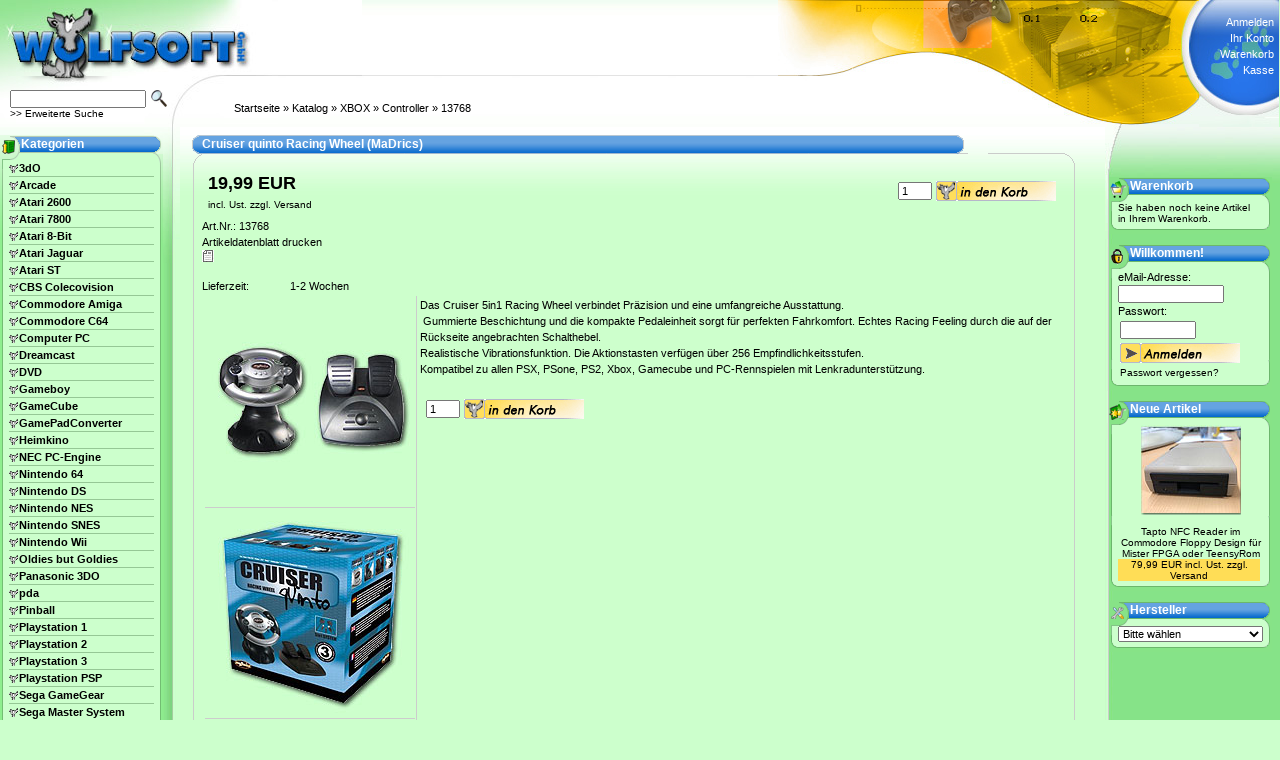

--- FILE ---
content_type: text/html
request_url: https://www.wolfsoft.de/shop/product_info.php/cPath/49_58/products_id/13768
body_size: 7734
content:
  <!DOCTYPE html PUBLIC "-//W3C//DTD XHTML 1.0 transitional//EN" "http://www.w3.org/TR/xhtml1/DTD/xhtml1-transitional.dtd">
<html dir="ltr" lang="de">
<head>
<meta http-equiv="Content-Type" content="text/html; charset=iso-8859-15" /> 
<meta http-equiv="Content-Style-Type" content="text/css" />

<!--
	This OnlineStore is brought to you by XT-Commerce, Community made shopping
	XTC is a free open source e-Commerce System
	created by Mario Zanier & Guido Winger and licensed under GNU/GPL.
	Information and contribution at http://www.xt-commerce.com
-->
<meta name="generator" content="(c) by xt:Commerce v3.0.3 , http://www.xt-commerce.com" />
<meta name="robots" content="index,follow" />
<meta name="language" content="" />
<meta name="author" content="Klaus Wolf" />
<meta name="publisher" content="Klaus Wolf" />
<meta name="company" content="WOLFSOFT GmbH" />
<meta name="page-topic" content="shopping" />
<meta name="reply-to" content="info@wolfsoft.de" />
<meta name="distribution" content="global" />
<meta name="revisit-after" content="14" />
<meta name="description" content="" />
<meta name="keywords" content="" />
<title>wolfsoft.de shop -  Cruiser quinto Racing Wheel (MaDrics) 13768</title>
<base href="https://www.wolfsoft.de/shop/" />
<link rel="stylesheet" type="text/css" href="templates/xmas2008/stylesheet.css" />
<!-- LIGHTBOX -->

<script type="text/javascript" src="templates/xmas2008/lightbox/js/prototype.js"></script>
<script type="text/javascript" src="templates/xmas2008/lightbox/js/scriptaculous.js?load=effects,builder"></script>
<script type="text/javascript" src="templates/xmas2008/lightbox/js/lightbox.js"></script>
<link rel="stylesheet" href="templates/xmas2008/lightbox/css/lightbox.css" type="text/css" media="screen" />

<!-- LIGHTBOX -->
<script type="text/javascript"><!--
var selected;
var submitter = null;

function submitFunction() {
    submitter = 1;
}
function popupWindow(url) {
  window.open(url,'popupWindow','toolbar=no,location=no,directories=no,status=no,menubar=no,scrollbars=yes,resizable=yes,copyhistory=no,width=100,height=100,screenX=150,screenY=150,top=150,left=150')
}  

function selectRowEffect(object, buttonSelect) {
  if (!selected) {
    if (document.getElementById) {
      selected = document.getElementById('defaultSelected');
    } else {
      selected = document.all['defaultSelected'];
    }
  }

  if (selected) selected.className = 'moduleRow';
  object.className = 'moduleRowSelected';
  selected = object;

// one button is not an array
  if (document.checkout_payment.payment[0]) {
    document.checkout_payment.payment[buttonSelect].checked=true;
  } else {
    document.checkout_payment.payment.checked=true;
  }
}

function rowOverEffect(object) {
  if (object.className == 'moduleRow') object.className = 'moduleRowOver';
}

function rowOutEffect(object) {
  if (object.className == 'moduleRowOver') object.className = 'moduleRow';
}
function checkBox(object) {
  document.account_newsletter.elements[object].checked = !document.account_newsletter.elements[object].checked;
}
function popupImageWindow(url) {
  window.open(url,'popupImageWindow','toolbar=no,location=no,directories=no,status=no,menubar=no,scrollbars=no,resizable=yes,copyhistory=no,width=100,height=100,screenX=150,screenY=150,top=150,left=150')
}
//--></script>
<script type="text/javascript"><!--

function getLayerRef (id, document) {
  if (!document)
    document = window.document;
  if (document.layers) {
    for (var l = 0; l < document.layers.length; l++)
      if (document.layers[l].id == id)
        return document.layers[l];
    for (var l = 0; l < document.layers.length; l++) {
      var result = getLayerRef(id, document.layers[l].document);
      if (result)
        return result;
    }
    return null;
  }
  else if (document.all) {
    return document.all[id];
  }
  else if (document.getElementById) {
    return document.getElementById(id);
  }
}

function setVisibility( /* Layer */ objLayer, 
                        /* boolean */ visible ) {

  if(document.layers){
    objLayer.visibility  = 
        (visible == true) ? 'show' : 'hide';
  } else {
    objLayer.style.visibility = 
        (visible == true) ? 'visible' : 'hidden';
    objLayer.style.zIndex =
	(visible == true) ? 1 : 0;
  }

}

//--></script>
</head>
<body>
<div id="navtrail"><a href="https://www.wolfsoft.de" class="headerNavigation">Startseite</a> &raquo; <a href="https://www.wolfsoft.de/shop/index.php" class="headerNavigation">Katalog</a> &raquo; <a href="https://www.wolfsoft.de/shop/index.php/cPath/49/category/xbox.html" class="headerNavigation">XBOX</a> &raquo; <a href="https://www.wolfsoft.de/shop/index.php/cPath/49_58/category/controller.html" class="headerNavigation">Controller</a> &raquo; <a href="https://www.wolfsoft.de/shop/product_info.php/cPath/49_58/products_id/13768" class="headerNavigation">13768</a></div>
<div id="suche">
<form id="quick_find" action="https://www.wolfsoft.de/shop/advanced_search_result.php" method="get">

<table width="100%" border="0" cellpadding="0" cellspacing="0">


  <tr>
    <td class="infoBox" align="left"><table width="95%"  border="0" cellpadding="0" cellspacing="0">
        <tr>
          <td class="boxText">
            <table width="100%"  border="0" cellpadding="0" cellspacing="0">
              <tr>
                <td width="1%"><div><input type="text" name="keywords" size="20" maxlength="30" /></div> </td><td>&nbsp;</td>
                <td valign="middle"><input type="image" src="templates/xmas2008/buttons/german/button_quick_find.gif" alt="Suchen!" title=" Suchen! " /></td>
              </tr>
            </table>
         
            <a href="https://www.wolfsoft.de/shop/advanced_search.php">>> Erweiterte Suche</a> </td>
        </tr>
    </table></td>
  </tr>
</table>
</form></div>
<table width="100%"  border="0" cellspacing="0" cellpadding="0">
  <tr>
    <td><table width="100%"  border="0" cellspacing="0" cellpadding="0">
      <tr>
       
<table class="header"  border="0" cellpadding="0" cellspacing="0">
	<tr>
		<td>
			<a href="index.php">
			<img src="templates/xmas2008/img/header_01.jpg" width="278" height="76" alt="" onMouseOver="src='templates/xmas2008/img/header_011.jpg'" onMouseOut="src='templates/xmas2008/img/header_01.jpg'" /></a></td>
		<td style="background-image:url(templates/xmas2008/img/topbg.gif);">
			<img src="templates/xmas2008/img/header_02.jpg" width="84" height="76" alt="" /></td>
		<td>
			<img src="templates/xmas2008/img/49/header_03.jpg" width="254" height="76" alt="" /></td>
		<td>
			<img src="templates/xmas2008/img/49/header_04.jpg" width="167" height="76" alt="" /></td>
		<td class="header3" rowspan="2">
					<a href="login.php">Anmelden</a><br />
		<a href="https://www.wolfsoft.de/shop/account.php">Ihr Konto</a><br />
		<a href="https://www.wolfsoft.de/shop/shopping_cart.php">Warenkorb</a><br /><a href="https://www.wolfsoft.de/shop/checkout_shipping.php">Kasse</a>
		</td>
		<td>
			<img src="templates/xmas2008/img/Abstandhalter.gif" width="1" height="76" alt=""></td>
	</tr>
	<tr>
		<td rowspan="2">
			<img src="templates/xmas2008/img/header_06.jpg" width="278" height="51" alt="" /></td>
		<td rowspan="2" class="header2">&nbsp;
			</td>
		<td rowspan="2">
			<img src="templates/xmas2008/img/49/header_09.jpg" width="254" height="51" alt="" /></td>
		<td rowspan="2">
			<img src="templates/xmas2008/img/49/header_10.jpg" width="167" height="51" alt="" /></td>
		<td>
			<img src="templates/xmas2008/img/Abstandhalter.gif" width="1" height="16" alt="" /></td>
	</tr>
	<tr>
		<td>
			<img src="templates/xmas2008/img/header_11.jpg" width="80" height="35" alt="" /></td>
		<td>
			<img src="templates/xmas2008/img/Abstandhalter.gif" width="1" height="35" alt="" /></td>
	</tr>
</table>      </tr>

      <tr>
        <td><table width="100%" class="bg" border="0" cellpadding="0" cellspacing="0">
          <tr>
            <td class="navLeft" valign="top"><table width="180"  border="0" cellpadding="0" cellspacing="0">
              <tr>
                <td><img src="templates/xmas2008/img/Abstandhalter.gif" width="180" height="8" alt="" />
<table  border="0" cellpadding="0" cellspacing="0">
	<tr>
			<td>
			<img src="templates/xmas2008/img/navi_01.gif" width="9" height="19" alt=""></td>
			<td class="navi">
			&nbsp;&nbsp;&nbsp;&nbsp;Kategorien </td>
		<td>
			<img src="templates/xmas2008/img/navi_03.gif" width="9" height="19" alt=""></td>
	</tr>
	<tr>
		<td>
			<img src="templates/xmas2008/img/navi_04.gif" width="9" height="6" alt=""></td>
		<td>
			<img src="templates/xmas2008/img/navi_05.gif" width="145" height="6" alt=""></td>
		<td>
			<img src="templates/xmas2008/img/navi_06.gif" width="9" height="6" alt=""></td>
	</tr>
	<tr>
		<td class="navi3">
			</td>
		<td class="box2">
	<table width="100%"cellpadding="0" cellspacing="0"><tr><td width="10" class="moduleRow"><img src="templates/xmas2008/img/icon_arrow.gif" alt="" /></td><td  class="moduleRow" onmouseover="rowOverEffect(this)" onmouseout="rowOutEffect(this)"><b><a href="https://www.wolfsoft.de/shop/index.php/cPath/355">3dO</a></b><br /></td></tr></table><table width="100%" cellpadding="0" cellspacing="0"><tr><td class="moduleRow" width="10" ><img src="templates/xmas2008/img/icon_arrow.gif" alt="" /></td><td  class="moduleRow" onmouseover="rowOverEffect(this)" onmouseout="rowOutEffect(this)"><b><a href="https://www.wolfsoft.de/shop/index.php/cPath/309">Arcade</a></b><br /></td></tr></table><table width="100%" cellpadding="0" cellspacing="0"><tr><td class="moduleRow" width="10" ><img src="templates/xmas2008/img/icon_arrow.gif" alt="" /></td><td  class="moduleRow" onmouseover="rowOverEffect(this)" onmouseout="rowOutEffect(this)"><b><a href="https://www.wolfsoft.de/shop/index.php/cPath/336">Atari 2600</a></b><br /></td></tr></table><table width="100%" cellpadding="0" cellspacing="0"><tr><td class="moduleRow" width="10" ><img src="templates/xmas2008/img/icon_arrow.gif" alt="" /></td><td  class="moduleRow" onmouseover="rowOverEffect(this)" onmouseout="rowOutEffect(this)"><b><a href="https://www.wolfsoft.de/shop/index.php/cPath/348">Atari 7800</a></b><br /></td></tr></table><table width="100%" cellpadding="0" cellspacing="0"><tr><td class="moduleRow" width="10" ><img src="templates/xmas2008/img/icon_arrow.gif" alt="" /></td><td  class="moduleRow" onmouseover="rowOverEffect(this)" onmouseout="rowOutEffect(this)"><b><a href="https://www.wolfsoft.de/shop/index.php/cPath/339">Atari 8-Bit</a></b><br /></td></tr></table><table width="100%" cellpadding="0" cellspacing="0"><tr><td class="moduleRow" width="10" ><img src="templates/xmas2008/img/icon_arrow.gif" alt="" /></td><td  class="moduleRow" onmouseover="rowOverEffect(this)" onmouseout="rowOutEffect(this)"><b><a href="https://www.wolfsoft.de/shop/index.php/cPath/338">Atari Jaguar</a></b><br /></td></tr></table><table width="100%" cellpadding="0" cellspacing="0"><tr><td class="moduleRow" width="10" ><img src="templates/xmas2008/img/icon_arrow.gif" alt="" /></td><td  class="moduleRow" onmouseover="rowOverEffect(this)" onmouseout="rowOutEffect(this)"><b><a href="https://www.wolfsoft.de/shop/index.php/cPath/320">Atari ST</a></b><br /></td></tr></table><table width="100%" cellpadding="0" cellspacing="0"><tr><td class="moduleRow" width="10" ><img src="templates/xmas2008/img/icon_arrow.gif" alt="" /></td><td  class="moduleRow" onmouseover="rowOverEffect(this)" onmouseout="rowOutEffect(this)"><b><a href="https://www.wolfsoft.de/shop/index.php/cPath/350">CBS Colecovision</a></b><br /></td></tr></table><table width="100%" cellpadding="0" cellspacing="0"><tr><td class="moduleRow" width="10" ><img src="templates/xmas2008/img/icon_arrow.gif" alt="" /></td><td  class="moduleRow" onmouseover="rowOverEffect(this)" onmouseout="rowOutEffect(this)"><b><a href="https://www.wolfsoft.de/shop/index.php/cPath/335">Commodore Amiga</a></b><br /></td></tr></table><table width="100%" cellpadding="0" cellspacing="0"><tr><td class="moduleRow" width="10" ><img src="templates/xmas2008/img/icon_arrow.gif" alt="" /></td><td  class="moduleRow" onmouseover="rowOverEffect(this)" onmouseout="rowOutEffect(this)"><b><a href="https://www.wolfsoft.de/shop/index.php/cPath/347">Commodore C64</a></b><br /></td></tr></table><table width="100%" cellpadding="0" cellspacing="0"><tr><td class="moduleRow" width="10" ><img src="templates/xmas2008/img/icon_arrow.gif" alt="" /></td><td  class="moduleRow" onmouseover="rowOverEffect(this)" onmouseout="rowOutEffect(this)"><b><a href="https://www.wolfsoft.de/shop/index.php/cPath/121">Computer PC</a></b><br /></td></tr></table><table width="100%" cellpadding="0" cellspacing="0"><tr><td class="moduleRow" width="10" ><img src="templates/xmas2008/img/icon_arrow.gif" alt="" /></td><td  class="moduleRow" onmouseover="rowOverEffect(this)" onmouseout="rowOutEffect(this)"><b><a href="https://www.wolfsoft.de/shop/index.php/cPath/109">Dreamcast</a></b><br /></td></tr></table><table width="100%" cellpadding="0" cellspacing="0"><tr><td class="moduleRow" width="10" ><img src="templates/xmas2008/img/icon_arrow.gif" alt="" /></td><td  class="moduleRow" onmouseover="rowOverEffect(this)" onmouseout="rowOutEffect(this)"><b><a href="https://www.wolfsoft.de/shop/index.php/cPath/159">DVD</a></b><br /></td></tr></table><table width="100%" cellpadding="0" cellspacing="0"><tr><td class="moduleRow" width="10" ><img src="templates/xmas2008/img/icon_arrow.gif" alt="" /></td><td  class="moduleRow" onmouseover="rowOverEffect(this)" onmouseout="rowOutEffect(this)"><b><a href="https://www.wolfsoft.de/shop/index.php/cPath/98">Gameboy</a></b><br /></td></tr></table><table width="100%" cellpadding="0" cellspacing="0"><tr><td class="moduleRow" width="10" ><img src="templates/xmas2008/img/icon_arrow.gif" alt="" /></td><td  class="moduleRow" onmouseover="rowOverEffect(this)" onmouseout="rowOutEffect(this)"><b><a href="https://www.wolfsoft.de/shop/index.php/cPath/63">GameCube</a></b><br /></td></tr></table><table width="100%" cellpadding="0" cellspacing="0"><tr><td class="moduleRow" width="10" ><img src="templates/xmas2008/img/icon_arrow.gif" alt="" /></td><td  class="moduleRow" onmouseover="rowOverEffect(this)" onmouseout="rowOutEffect(this)"><b><a href="https://www.wolfsoft.de/shop/index.php/cPath/147">GamePadConverter</a></b><br /></td></tr></table><table width="100%" cellpadding="0" cellspacing="0"><tr><td class="moduleRow" width="10" ><img src="templates/xmas2008/img/icon_arrow.gif" alt="" /></td><td  class="moduleRow" onmouseover="rowOverEffect(this)" onmouseout="rowOutEffect(this)"><b><a href="https://www.wolfsoft.de/shop/index.php/cPath/126">Heimkino</a></b><br /></td></tr></table><table width="100%" cellpadding="0" cellspacing="0"><tr><td class="moduleRow" width="10" ><img src="templates/xmas2008/img/icon_arrow.gif" alt="" /></td><td  class="moduleRow" onmouseover="rowOverEffect(this)" onmouseout="rowOutEffect(this)"><b><a href="https://www.wolfsoft.de/shop/index.php/cPath/344">NEC PC-Engine</a></b><br /></td></tr></table><table width="100%" cellpadding="0" cellspacing="0"><tr><td class="moduleRow" width="10" ><img src="templates/xmas2008/img/icon_arrow.gif" alt="" /></td><td  class="moduleRow" onmouseover="rowOverEffect(this)" onmouseout="rowOutEffect(this)"><b><a href="https://www.wolfsoft.de/shop/index.php/cPath/349">Nintendo 64</a></b><br /></td></tr></table><table width="100%" cellpadding="0" cellspacing="0"><tr><td class="moduleRow" width="10" ><img src="templates/xmas2008/img/icon_arrow.gif" alt="" /></td><td  class="moduleRow" onmouseover="rowOverEffect(this)" onmouseout="rowOutEffect(this)"><b><a href="https://www.wolfsoft.de/shop/index.php/cPath/188">Nintendo DS</a></b><br /></td></tr></table><table width="100%" cellpadding="0" cellspacing="0"><tr><td class="moduleRow" width="10" ><img src="templates/xmas2008/img/icon_arrow.gif" alt="" /></td><td  class="moduleRow" onmouseover="rowOverEffect(this)" onmouseout="rowOutEffect(this)"><b><a href="https://www.wolfsoft.de/shop/index.php/cPath/343">Nintendo NES</a></b><br /></td></tr></table><table width="100%" cellpadding="0" cellspacing="0"><tr><td class="moduleRow" width="10" ><img src="templates/xmas2008/img/icon_arrow.gif" alt="" /></td><td  class="moduleRow" onmouseover="rowOverEffect(this)" onmouseout="rowOutEffect(this)"><b><a href="https://www.wolfsoft.de/shop/index.php/cPath/346">Nintendo SNES</a></b><br /></td></tr></table><table width="100%" cellpadding="0" cellspacing="0"><tr><td class="moduleRow" width="10" ><img src="templates/xmas2008/img/icon_arrow.gif" alt="" /></td><td  class="moduleRow" onmouseover="rowOverEffect(this)" onmouseout="rowOutEffect(this)"><b><a href="https://www.wolfsoft.de/shop/index.php/cPath/278">Nintendo Wii</a></b><br /></td></tr></table><table width="100%" cellpadding="0" cellspacing="0"><tr><td class="moduleRow" width="10" ><img src="templates/xmas2008/img/icon_arrow.gif" alt="" /></td><td  class="moduleRow" onmouseover="rowOverEffect(this)" onmouseout="rowOutEffect(this)"><b><a href="https://www.wolfsoft.de/shop/index.php/cPath/133">Oldies but Goldies</a></b><br /></td></tr></table><table width="100%" cellpadding="0" cellspacing="0"><tr><td class="moduleRow" width="10" ><img src="templates/xmas2008/img/icon_arrow.gif" alt="" /></td><td  class="moduleRow" onmouseover="rowOverEffect(this)" onmouseout="rowOutEffect(this)"><b><a href="https://www.wolfsoft.de/shop/index.php/cPath/337">Panasonic 3DO</a></b><br /></td></tr></table><table width="100%" cellpadding="0" cellspacing="0"><tr><td class="moduleRow" width="10" ><img src="templates/xmas2008/img/icon_arrow.gif" alt="" /></td><td  class="moduleRow" onmouseover="rowOverEffect(this)" onmouseout="rowOutEffect(this)"><b><a href="https://www.wolfsoft.de/shop/index.php/cPath/152">pda</a></b><br /></td></tr></table><table width="100%" cellpadding="0" cellspacing="0"><tr><td class="moduleRow" width="10" ><img src="templates/xmas2008/img/icon_arrow.gif" alt="" /></td><td  class="moduleRow" onmouseover="rowOverEffect(this)" onmouseout="rowOutEffect(this)"><b><a href="https://www.wolfsoft.de/shop/index.php/cPath/325">Pinball</a></b><br /></td></tr></table><table width="100%" cellpadding="0" cellspacing="0"><tr><td class="moduleRow" width="10" ><img src="templates/xmas2008/img/icon_arrow.gif" alt="" /></td><td  class="moduleRow" onmouseover="rowOverEffect(this)" onmouseout="rowOutEffect(this)"><b><a href="https://www.wolfsoft.de/shop/index.php/cPath/86">Playstation 1</a></b><br /></td></tr></table><table width="100%" cellpadding="0" cellspacing="0"><tr><td class="moduleRow" width="10" ><img src="templates/xmas2008/img/icon_arrow.gif" alt="" /></td><td  class="moduleRow" onmouseover="rowOverEffect(this)" onmouseout="rowOutEffect(this)"><b><a href="https://www.wolfsoft.de/shop/index.php/cPath/61">Playstation 2</a></b><br /></td></tr></table><table width="100%" cellpadding="0" cellspacing="0"><tr><td class="moduleRow" width="10" ><img src="templates/xmas2008/img/icon_arrow.gif" alt="" /></td><td  class="moduleRow" onmouseover="rowOverEffect(this)" onmouseout="rowOutEffect(this)"><b><a href="https://www.wolfsoft.de/shop/index.php/cPath/271">Playstation 3</a></b><br /></td></tr></table><table width="100%" cellpadding="0" cellspacing="0"><tr><td class="moduleRow" width="10" ><img src="templates/xmas2008/img/icon_arrow.gif" alt="" /></td><td  class="moduleRow" onmouseover="rowOverEffect(this)" onmouseout="rowOutEffect(this)"><b><a href="https://www.wolfsoft.de/shop/index.php/cPath/230">Playstation PSP</a></b><br /></td></tr></table><table width="100%" cellpadding="0" cellspacing="0"><tr><td class="moduleRow" width="10" ><img src="templates/xmas2008/img/icon_arrow.gif" alt="" /></td><td  class="moduleRow" onmouseover="rowOverEffect(this)" onmouseout="rowOutEffect(this)"><b><a href="https://www.wolfsoft.de/shop/index.php/cPath/352">Sega GameGear</a></b><br /></td></tr></table><table width="100%" cellpadding="0" cellspacing="0"><tr><td class="moduleRow" width="10" ><img src="templates/xmas2008/img/icon_arrow.gif" alt="" /></td><td  class="moduleRow" onmouseover="rowOverEffect(this)" onmouseout="rowOutEffect(this)"><b><a href="https://www.wolfsoft.de/shop/index.php/cPath/341">Sega Master System</a></b><br /></td></tr></table><table width="100%" cellpadding="0" cellspacing="0"><tr><td class="moduleRow" width="10" ><img src="templates/xmas2008/img/icon_arrow.gif" alt="" /></td><td  class="moduleRow" onmouseover="rowOverEffect(this)" onmouseout="rowOutEffect(this)"><b><a href="https://www.wolfsoft.de/shop/index.php/cPath/340">Sega Mega Drive</a></b><br /></td></tr></table><table width="100%" cellpadding="0" cellspacing="0"><tr><td class="moduleRow" width="10" ><img src="templates/xmas2008/img/icon_arrow.gif" alt="" /></td><td  class="moduleRow" onmouseover="rowOverEffect(this)" onmouseout="rowOutEffect(this)"><b><a href="https://www.wolfsoft.de/shop/index.php/cPath/345">Sega Saturn</a></b><br /></td></tr></table><table width="100%" cellpadding="0" cellspacing="0"><tr><td class="moduleRow" width="10" ><img src="templates/xmas2008/img/icon_arrow.gif" alt="" /></td><td  class="moduleRow" onmouseover="rowOverEffect(this)" onmouseout="rowOutEffect(this)"><b><a href="https://www.wolfsoft.de/shop/index.php/cPath/342">SNK NeoGeo</a></b><br /></td></tr></table><table width="100%" cellpadding="0" cellspacing="0"><tr><td class="moduleRow" width="10" ><img src="templates/xmas2008/img/icon_arrow.gif" alt="" /></td><td  class="moduleRow" onmouseover="rowOverEffect(this)" onmouseout="rowOutEffect(this)"><b><a href="https://www.wolfsoft.de/shop/index.php/cPath/354">sonstiges</a></b><br /></td></tr></table><table width="100%" cellpadding="0" cellspacing="0"><tr><td class="moduleRow" width="10" ><img src="templates/xmas2008/img/icon_arrow.gif" alt="" /></td><td  class="moduleRow" onmouseover="rowOverEffect(this)" onmouseout="rowOutEffect(this)"><b><a href="https://www.wolfsoft.de/shop/index.php/cPath/252">Spiele ab 18</a></b><br /></td></tr></table><table width="100%" cellpadding="0" cellspacing="0"><tr><td class="moduleRow" width="10" ><img src="templates/xmas2008/img/icon_arrow.gif" alt="" /></td><td  class="moduleRow" onmouseover="rowOverEffect(this)" onmouseout="rowOutEffect(this)"><b><a href="https://www.wolfsoft.de/shop/index.php/cPath/30">Umbauten</a></b><br /></td></tr></table><table width="100%" cellpadding="0" cellspacing="0"><tr><td class="moduleRow" width="10" ><img src="templates/xmas2008/img/icon_arrow.gif" alt="" /></td><td  class="moduleRow" onmouseover="rowOverEffect(this)" onmouseout="rowOutEffect(this)"><b><a href="https://www.wolfsoft.de/shop/index.php/cPath/351">Vectrex</a></b><br /></td></tr></table><table width="100%" cellpadding="0" cellspacing="0"><tr><td class="moduleRow" width="10" ><img src="templates/xmas2008/img/icon_arrow.gif" alt="" /></td><td  class="moduleRow" onmouseover="rowOverEffect(this)" onmouseout="rowOutEffect(this)"><b><a href="https://www.wolfsoft.de/shop/index.php/cPath/49"><b>XBOX</b></a></b><br />-&nbsp; <a href="angebote.php?inc_subcat=1&categories_id=49&cPath=49"><font color="red">Angebote</font></a><br>-&nbsp;&nbsp;<a href="https://www.wolfsoft.de/shop/index.php/cPath/49_60">Case Modding</a><br />-&nbsp;&nbsp;<a href="https://www.wolfsoft.de/shop/index.php/cPath/49_58"><b>Controller</b></a><br />-&nbsp;&nbsp;<a href="https://www.wolfsoft.de/shop/index.php/cPath/49_57">Ersatzteile</a><br />-&nbsp;&nbsp;<a href="https://www.wolfsoft.de/shop/index.php/cPath/49_207">GamePadConverter</a><br />-&nbsp;&nbsp;<a href="https://www.wolfsoft.de/shop/index.php/cPath/49_52">Games</a><br />-&nbsp;&nbsp;<a href="https://www.wolfsoft.de/shop/index.php/cPath/49_53">Kabel</a><br />-&nbsp;&nbsp;<a href="https://www.wolfsoft.de/shop/index.php/cPath/49_50">Konsolen</a><br />-&nbsp;&nbsp;<a href="https://www.wolfsoft.de/shop/index.php/cPath/49_131">Live</a><br />-&nbsp;&nbsp;<a href="https://www.wolfsoft.de/shop/index.php/cPath/49_206">Memory Cards</a><br />-&nbsp;&nbsp;<a href="https://www.wolfsoft.de/shop/index.php/cPath/49_130">Mogelpower</a><br />-&nbsp;&nbsp;<a href="https://www.wolfsoft.de/shop/index.php/cPath/49_54">Reparaturen</a><br />-&nbsp;&nbsp;<a href="https://www.wolfsoft.de/shop/index.php/cPath/49_127">Umbausätze</a><br />-&nbsp;&nbsp;<a href="https://www.wolfsoft.de/shop/index.php/cPath/49_62">Umbauten</a><br />-&nbsp;&nbsp;<a href="https://www.wolfsoft.de/shop/index.php/cPath/49_51">umgebaute Konsolen</a><br />-&nbsp;&nbsp;<a href="https://www.wolfsoft.de/shop/index.php/cPath/49_56">Umschalter</a><br />-&nbsp;&nbsp;<a href="https://www.wolfsoft.de/shop/index.php/cPath/49_59">Zubehör</a><br /></td></tr></table><table width="100%" cellpadding="0" cellspacing="0"><tr><td class="moduleRow" width="10" ><img src="templates/xmas2008/img/icon_arrow.gif" alt="" /></td><td  class="moduleRow" onmouseover="rowOverEffect(this)" onmouseout="rowOutEffect(this)"><b><a href="https://www.wolfsoft.de/shop/index.php/cPath/238">XBOX 360</a></b><br /></td></tr></table><table width="100%" cellpadding="0" cellspacing="0"><tr><td class="moduleRow" width="10" ><img src="templates/xmas2008/img/icon_arrow.gif" alt="" /></td><td  class="moduleRow" onmouseover="rowOverEffect(this)" onmouseout="rowOutEffect(this)"><b><a href="https://www.wolfsoft.de/shop/index.php/cPath/123">Zubehör</a></b><br /></td></tr></table></td>
			<td class="navi4">
			</td>
	</tr>
	</tr>
	<tr>
		<td>
			<img src="templates/xmas2008/img/navi_10.gif" width="9" height="10" alt=""></td>
		<td>
			<img src="templates/xmas2008/img/navi_11.gif" width="145" height="10" alt=""></td>
		<td>
			<img src="templates/xmas2008/img/navi_12.gif" width="9" height="10" alt=""></td>
	</tr>
</table>
<table border="0" cellspacing="0" cellpadding="0">
	<tr>
		<td colspan="2"><img src="templates/xmas2008/img/Abstandhalter.gif" width="175" height="10" alt="" /></td>
	</tr>
	<tr></table>
<table  border="0" cellpadding="0" cellspacing="0">
	<tr>
			<td>
			<img src="templates/xmas2008/img/content_01.gif" width="9" height="19" alt=""></td>
			<td class="content">
			&nbsp;&nbsp;&nbsp;&nbsp;Mehr &uuml;ber.. </td>
		<td>
			<img src="templates/xmas2008/img/angebote_03.gif" width="9" height="19" alt=""></td>
	</tr>
	<tr>
		<td>
			<img src="templates/xmas2008/img/content_04.gif" width="9" height="6" alt=""></td>
		<td>
			<img src="templates/xmas2008/img/content_05.gif" width="145" height="6" alt=""></td>
		<td>
			<img src="templates/xmas2008/img/angebote_06.gif" width="9" height="6" alt=""></td>
	</tr>
	<tr>
		<td class="angebote3">
			</td>
		<td class="box2">
	<table width="100%" cellpadding="0" cellspacing="0"><tr><td><img src="templates/xmas2008/img/icon_arrow2.gif" alt="" /></td><td  class="box2"> <a href="https://www.wolfsoft.de/shop/shop_content.php/coID/1/content/kundeninformation.html">Kundeninformation</a></td></tr></table><table width="100%" cellpadding="0" cellspacing="0"><tr><td><img src="templates/xmas2008/img/icon_arrow2.gif" alt="" /></td><td  class="box2"> <a href="https://www.wolfsoft.de/shop/shop_content.php/coID/2/content/datenschutz.html">Datenschutz</a></td></tr></table><table width="100%" cellpadding="0" cellspacing="0"><tr><td><img src="templates/xmas2008/img/icon_arrow2.gif" alt="" /></td><td  class="box2"> <a href="https://www.wolfsoft.de/shop/shop_content.php/coID/3/content/unsere-agbs.html">Unsere AGBs</a></td></tr></table><table width="100%" cellpadding="0" cellspacing="0"><tr><td><img src="templates/xmas2008/img/icon_arrow2.gif" alt="" /></td><td  class="box2"> <a href="https://www.wolfsoft.de/shop/shop_content.php/coID/4/content/impressum/kontakt.html">Impressum/Kontakt</a></td></tr></table><table width="100%" cellpadding="0" cellspacing="0"><tr><td><img src="templates/xmas2008/img/icon_arrow2.gif" alt="" /></td><td  class="box2"> <a href="https://www.wolfsoft.de/shop/shop_content.php/coID/39/content/widerrufsbelehrung-fuer-dienstleistungen.html">Widerrufsbelehrung für Dienstleistungen</a></td></tr></table><table width="100%" cellpadding="0" cellspacing="0"><tr><td><img src="templates/xmas2008/img/icon_arrow2.gif" alt="" /></td><td  class="box2"> <a href="https://www.wolfsoft.de/shop/shop_content.php/coID/19/content/wegbeschreibung.html">Wegbeschreibung</a></td></tr></table><table width="100%" cellpadding="0" cellspacing="0"><tr><td><img src="templates/xmas2008/img/icon_arrow2.gif" alt="" /></td><td  class="box2"> <a href="https://www.wolfsoft.de/shop/shop_content.php/coID/25/content/widerrufsbelehrung-fuer-kauf.html">Widerrufsbelehrung für Kauf</a></td></tr></table><table width="100%" cellpadding="0" cellspacing="0"><tr><td><img src="templates/xmas2008/img/icon_arrow2.gif" alt="" /></td><td  class="box2"> <a href="https://www.wolfsoft.de/shop/shop_content.php/coID/0/content/muster-widerrufsformular.html">Muster Widerrufsformular</a></td></tr></table>                                          </td>
			<td class="angebote4">
			</td>
	</tr>
	</tr>
	<tr>
		<td>
			<img src="templates/xmas2008/img/angebote_10.gif" width="9" height="10" alt=""></td>
		<td>
			<img src="templates/xmas2008/img/angebote_11.gif" width="145" height="10" alt=""></td>
		<td>
			<img src="templates/xmas2008/img/angebote_12.gif" width="9" height="10" alt=""></td>
	</tr>
</table>
<table border="0" cellspacing="0" cellpadding="0">
	<tr>
		<td colspan="2"><img src="templates/xmas2008/img/Abstandhalter.gif" width="175" height="10" alt="" /></td>
	</tr>
	<tr></table>
<table  border="0" cellpadding="0" cellspacing="0">
	<tr>
			<td>
			<img src="templates/xmas2008/img/content_01.gif" width="9" height="19" alt=""></td>
			<td class="content">
			&nbsp;&nbsp;&nbsp;&nbsp;Informationen </td>
		<td>
			<img src="templates/xmas2008/img/angebote_03.gif" width="9" height="19" alt=""></td>
	</tr>
	<tr>
		<td>
			<img src="templates/xmas2008/img/content_04.gif" width="9" height="6" alt=""></td>
		<td>
			<img src="templates/xmas2008/img/content_05.gif" width="145" height="6" alt=""></td>
		<td>
			<img src="templates/xmas2008/img/angebote_06.gif" width="9" height="6" alt=""></td>
	</tr>
	<tr>
		<td class="angebote3">
			</td>
		<td class="box2">
	<table width="100%" cellpadding="0" cellspacing="0"><tr><td><img src="templates/xmas2008/img/icon_arrow2.gif" alt="" /></td><td  class="box2"><a href="https://www.wolfsoft.de/shop/shop_content.php/coID/8/product/sitemap.html">Sitemap</a><br /></td></tr></table><table width="100%" cellpadding="0" cellspacing="0"><tr><td><img src="templates/xmas2008/img/icon_arrow2.gif" alt="" /></td><td  class="box2"><a href="https://www.wolfsoft.de/shop/shop_content.php/coID/10/product/einsenden-von-geraeten.html">Einsenden von Geräten</a><br /></td></tr></table><table width="100%" cellpadding="0" cellspacing="0"><tr><td><img src="templates/xmas2008/img/icon_arrow2.gif" alt="" /></td><td  class="box2"><a href="https://www.wolfsoft.de/shop/shop_content.php/coID/15/product/spiele-ab-18-jahre.html">Spiele ab 18 Jahre</a><br /></td></tr></table>                                          </td>
			<td class="angebote4">
			</td>
	</tr>
	</tr>
	<tr>
		<td>
			<img src="templates/xmas2008/img/angebote_10.gif" width="9" height="10" alt=""></td>
		<td>
			<img src="templates/xmas2008/img/angebote_11.gif" width="145" height="10" alt=""></td>
		<td>
			<img src="templates/xmas2008/img/angebote_12.gif" width="9" height="10" alt=""></td>
	</tr>
</table></td>
              </tr>
            </table></td>
            <td valign="top" width="100%"><table width="100%"  border="0" cellspacing="4" cellpadding="0">
              <tr>
                <td><table width="98%" border="0" cellpadding="0" cellspacing="0">
                  <tr>
                    <td class="main">

<form id="cart_quantity" action="https://www.wolfsoft.de/shop/product_info.php/cPath/49_58/products_id/13768/action/add_product" method="post">

<table  border="0" cellpadding="0" cellspacing="0">
	<tr>
		<td>
			<img src="templates/xmas2008/img/center2_01.gif" width="18" height="23" alt=""></td>
			<td class="center21">
			Cruiser quinto Racing Wheel (MaDrics)</td>
          		<td>
			<img src="templates/xmas2008/img/center2_03.gif" width="16" height="23" alt=""></td>
		<td class="center22">
			</td>
		<td>
			<img src="templates/xmas2008/img/center2_05.gif" width="20" height="23" alt=""></td>
	</tr>
	<tr>
		<td>
			<img src="templates/xmas2008/img/center2_06.gif" width="18" height="10" alt=""></td>
		<td colspan="3">
			</td>
		<td>
			<img src="templates/xmas2008/img/center2_08.gif" width="20" height="10" alt=""></td>
	</tr>
	<tr>
		<td class="center23">
			</td>
		<td colspan="3" class="center24">
			 <table width="100%"  border="0">
              <tr>
                <td class="main" valign="middle"><table width="100%"  border="0">
                  <tr>
                    <td style="width:100%; text-align: left;"><strong><font size="4"> 19,99 EUR</font></strong><br><font size="-5">incl. Ust. zzgl. <a href="http://www.wolfsoft.de/shop/shop_content.php/coID/1">Versand</a></font></td>
                    <td><div><input type="text" name="products_qty" value="1" size="3" /></div> <div><input type="hidden" name="products_id" value="13768" /></div></td>
                    <td><input type="image" src="templates/xmas2008/buttons/german/button_in_cart.gif" alt="In den Warenkorb" title=" In den Warenkorb " /></td>
                    </tr></table></td>
              </tr>
            </table>
             Art.Nr.: 13768			 <br />
            Artikeldatenblatt drucken<img src="images/icons/print.gif"  style="cursor:hand" onclick="javascript:window.open('https://www.wolfsoft.de/shop/print_product_info.php/products_id/13768', 'popup', 'toolbar=0, width=640, height=600')" alt="" /><br />
			            <table width="200" border="0" cellpadding="0" cellspacing="0">
              <tr valign="middle">
                <td class="main">Lieferzeit:</td>
                                <td class="main">
		1-2 Wochen
				</td>
              </tr>
            </table>
					

 <table width="100%" border="0">
        <tr>
          <td style="border-right: 1px solid; border-color: #cccccc;" valign="top" align="center">
              <table width="1" border="0" cellspacing="0" cellpadding="0">
                <tr>
                  <td align="center">
                      <table width="1" border="0" cellpadding="5" cellspacing="0">
                        <tr>
                          <td><a href="images/product_images/popup_images/13768.jpg" rel="lightbox[wolfsoft]" title=""><img src="images/product_images/info_images/13768.jpg" alt="Cruiser quinto Racing Wheel (MaDrics)" /></a></td>
                        </tr>
                        <!-- more images -->
			                        <tr>
                          <td style="border-top: 1px solid; border-color: #cccccc;">                          
                          <a href="images/product_images/popup_images/13768_1.jpg" rel="lightbox[wolfsoft]" title=""><img src="images/product_images/info_images/13768_1.jpg" alt="Cruiser quinto Racing Wheel (MaDrics)" /></a>                          
                          </td>
                        </tr>
			     
                        						                        <!-- more images eof -->                                                                   
                        <tr>
                          <td style="border-top: 1px solid; border-color: #cccccc;">
                          <br><center><script src="http://rating.testeo.de/epae/0.1430337/script.js"></script><div id="testeo_0_1430337_content" style="position:absolute;"><a href="http://www.testeo.de/index.aspx?extern=Cruiser+quinto+Racing+Wheel+(MaDrics)-" target="_blank" id="testeo_0_1430337"><img src="http://rating.testeo.de/de-DE/small/epae/0.1430337.jpg" align="absmiddle" width="134" height="70" border="0" alt="testeo.de - Cruiser quinto Racing Wheel (MaDrics)-" id="testeo_0_1430337_image" onMouseOver="JavaScript:testeo_0_1430337_OnMouseOver(this);"></a></div></center><br><br><br>
                          </td>
                        </tr>  
                      </table>
                      <br />		      				  </td>
                </tr>
              </table></td>
          <td class="info" valign="top">Das Cruiser 5in1 Racing Wheel verbindet Pr&auml;zision und eine
umfangreiche
Ausstattung.<br>
&nbsp;Gummierte Beschichtung und die kompakte Pedaleinheit sorgt
f&uuml;r perfekten Fahrkomfort. Echtes Racing Feeling durch die auf
der
R&uuml;ckseite angebrachten Schalthebel. <br>
Realistische Vibrationsfunktion.
Die Aktionstasten verf&uuml;gen &uuml;ber 256
Empfindlichkeitsstufen. <br>
Kompatibel
zu allen PSX, PSone, PS2, Xbox, Gamecube und PC-Rennspielen mit
Lenkradunterst&uuml;tzung.<br />            <br />	    	    
            <table width="300"  border="0">
              <tr>
                <td class="main" valign="middle"><table width="100"  border="0">
                  <tr>
                    <td><div><input type="text" name="products_qty" value="1" size="3" /></div> <div><input type="hidden" name="products_id" value="13768" /></div></td>
                    <td><input type="image" src="templates/xmas2008/buttons/german/button_in_cart.gif" alt="In den Warenkorb" title=" In den Warenkorb " /></td>
                    </tr></table></td>
              </tr>
            </table>
          </td>
        </tr>
      </table>      
   </td>
		<td class="center25">
			</td>
	</tr>
	<tr>
		<td>
			<img src="templates/xmas2008/img/center2_12.gif" width="18" height="18" alt=""></td>
		<td colspan="3" class="center6">
			<img src="templates/xmas2008/img/center2_13.gif" width="424" height="18" alt=""></td>
		<td>
			<img src="templates/xmas2008/img/center2_14.gif" width="20" height="18" alt=""></td>
	</tr>
</table>




     
 
 
<table width="100%" border="0" class="boxTextBG">
  <tr> 
  <!--  <td align="center">Diesen Artikel haben wir am Montag, 28. Januar 2008 in unseren Katalog aufgenommen.<br /></td> -->
  </tr>
</table>  <table width="100%" border="0">
    <tr> 
      <td align="center"> <br />

<table  border="0" cellpadding="0" cellspacing="0">
	<tr>
		<td>
			<img src="templates/xmas2008/img/center_01.gif" width="18" height="23" alt=""></td>
		<td class="center11">
			andere Kunden, haben auch folgende Artikel gekauft:</td>
		<td>
			<img src="templates/xmas2008/img/center_03.gif" width="16" height="23" alt=""></td>
		<td class="center2">
			</td>
		<td>
			<img src="templates/xmas2008/img/center_05.gif" width="20" height="23" alt=""></td>
	</tr>
	<tr>
		<td>
			<img src="templates/xmas2008/img/center_06.gif" width="18" height="10" alt=""></td>
		<td colspan="3">
			</td>
		<td>
			<img src="templates/xmas2008/img/center_08.gif" width="20" height="10" alt=""></td>
	</tr>
	<tr>
		<td class="center3">
			</td>
		<td colspan="3" class="center4">
	<table width="100%" border="0">
           
          <tr> 
            <td width="1" rowspan="2" ><a href="https://www.wolfsoft.de/shop/product_info.php/products_id/14691/product/playstation-connector-(for-retro-adapter).html"><img src="images/product_images/thumbnail_images/14691.jpg" border="0" alt="Playstation Connector (for Retro Adapter)" /></a></td>
            <td class="main"><strong><a href="https://www.wolfsoft.de/shop/product_info.php/products_id/14691/product/playstation-connector-(for-retro-adapter).html">Playstation Connector (for Retro Adapter)</a></strong></td>
          </tr>
          <tr> 
            <td class="main"><br /> 
              <strong> 29,00 EUR <font size="-5">incl. Ust. zzgl. <a href="http://www.wolfsoft.de/shop/shop_content.php/coID/1">Versand</a></font><br />
              </strong><a href="https://www.wolfsoft.de/shop/product_info.php/cPath/49_58/products_id/13768/action/buy_now/BUYproducts_id/14691"><img src="templates/xmas2008/buttons/german/button_buy_now.gif" alt="1 x 'Playstation Connector (for Retro Adapter)' bestellen" title=" 1 x 'Playstation Connector (for Retro Adapter)' bestellen " width="120" height="20" /></td>
          </tr>
           
          <tr> 
            <td width="1" rowspan="2" ><a href="https://www.wolfsoft.de/shop/product_info.php/products_id/13636/product/usb-bluetooth-fuer-wii-remote.html"><img src="images/product_images/thumbnail_images/13636.jpg" border="0" alt="USB Bluetooth für Wii Remote" /></a></td>
            <td class="main"><strong><a href="https://www.wolfsoft.de/shop/product_info.php/products_id/13636/product/usb-bluetooth-fuer-wii-remote.html">USB Bluetooth für Wii Remote</a></strong></td>
          </tr>
          <tr> 
            <td class="main"><br /> 
              <strong> 19,99 EUR <font size="-5">incl. Ust. zzgl. <a href="http://www.wolfsoft.de/shop/shop_content.php/coID/1">Versand</a></font><br />
              </strong><a href="https://www.wolfsoft.de/shop/product_info.php/cPath/49_58/products_id/13768/action/buy_now/BUYproducts_id/13636"><img src="templates/xmas2008/buttons/german/button_buy_now.gif" alt="1 x 'USB Bluetooth für Wii Remote' bestellen" title=" 1 x 'USB Bluetooth für Wii Remote' bestellen " width="120" height="20" /></td>
          </tr>
           
          <tr> 
            <td width="1" rowspan="2" ><a href="https://www.wolfsoft.de/shop/product_info.php/products_id/14705/product/snes-connector-(for-retro-adapter).html"><img src="images/product_images/thumbnail_images/14705.jpg" border="0" alt="SNES Connector (for Retro Adapter)" /></a></td>
            <td class="main"><strong><a href="https://www.wolfsoft.de/shop/product_info.php/products_id/14705/product/snes-connector-(for-retro-adapter).html">SNES Connector (for Retro Adapter)</a></strong></td>
          </tr>
          <tr> 
            <td class="main"><br /> 
              <strong> 29,00 EUR <font size="-5">incl. Ust. zzgl. <a href="http://www.wolfsoft.de/shop/shop_content.php/coID/1">Versand</a></font><br />
              </strong><a href="https://www.wolfsoft.de/shop/product_info.php/cPath/49_58/products_id/13768/action/buy_now/BUYproducts_id/14705"><img src="templates/xmas2008/buttons/german/button_buy_now.gif" alt="1 x 'SNES Connector (for Retro Adapter)' bestellen" title=" 1 x 'SNES Connector (for Retro Adapter)' bestellen " width="120" height="20" /></td>
          </tr>
           
          <tr> 
            <td width="1" rowspan="2" ><a href="https://www.wolfsoft.de/shop/product_info.php/products_id/14694/product/gamecube-connector-(for-retro-adapter).html"><img src="images/product_images/thumbnail_images/14694.jpg" border="0" alt="GameCube Connector (for Retro Adapter)" /></a></td>
            <td class="main"><strong><a href="https://www.wolfsoft.de/shop/product_info.php/products_id/14694/product/gamecube-connector-(for-retro-adapter).html">GameCube Connector (for Retro Adapter)</a></strong></td>
          </tr>
          <tr> 
            <td class="main"><br /> 
              <strong> 29,00 EUR <font size="-5">incl. Ust. zzgl. <a href="http://www.wolfsoft.de/shop/shop_content.php/coID/1">Versand</a></font><br />
              </strong><a href="https://www.wolfsoft.de/shop/product_info.php/cPath/49_58/products_id/13768/action/buy_now/BUYproducts_id/14694"><img src="templates/xmas2008/buttons/german/button_buy_now.gif" alt="1 x 'GameCube Connector (for Retro Adapter)' bestellen" title=" 1 x 'GameCube Connector (for Retro Adapter)' bestellen " width="120" height="20" /></td>
          </tr>
           
          <tr> 
            <td width="1" rowspan="2" ><a href="https://www.wolfsoft.de/shop/product_info.php/products_id/14706/product/nes-connector-including-a-nes-pad-(for-retro-adapter).html"><img src="images/product_images/thumbnail_images/14706.jpg" border="0" alt="NES Connector including a NES Pad (for Retro Adapter)" /></a></td>
            <td class="main"><strong><a href="https://www.wolfsoft.de/shop/product_info.php/products_id/14706/product/nes-connector-including-a-nes-pad-(for-retro-adapter).html">NES Connector including a NES Pad (for Retro Adapter)</a></strong></td>
          </tr>
          <tr> 
            <td class="main"><br /> 
              <strong> 40,00 EUR <font size="-5">incl. Ust. zzgl. <a href="http://www.wolfsoft.de/shop/shop_content.php/coID/1">Versand</a></font><br />
              </strong><a href="https://www.wolfsoft.de/shop/product_info.php/cPath/49_58/products_id/13768/action/buy_now/BUYproducts_id/14706"><img src="templates/xmas2008/buttons/german/button_buy_now.gif" alt="1 x 'NES Connector including a NES Pad (for Retro Adapter)' bestellen" title=" 1 x 'NES Connector including a NES Pad (for Retro Adapter)' bestellen " width="120" height="20" /></td>
          </tr>
           
          <tr> 
            <td width="1" rowspan="2" ><a href="https://www.wolfsoft.de/shop/product_info.php/products_id/14677/product/retro-adapter.html"><img src="images/product_images/thumbnail_images/14677.jpg" border="0" alt="Retro Adapter" /></a></td>
            <td class="main"><strong><a href="https://www.wolfsoft.de/shop/product_info.php/products_id/14677/product/retro-adapter.html">Retro Adapter</a></strong></td>
          </tr>
          <tr> 
            <td class="main"><br /> 
              <strong> 39,50 EUR <font size="-5">incl. Ust. zzgl. <a href="http://www.wolfsoft.de/shop/shop_content.php/coID/1">Versand</a></font><br />
              </strong><a href="https://www.wolfsoft.de/shop/product_info.php/cPath/49_58/products_id/13768/action/buy_now/BUYproducts_id/14677"><img src="templates/xmas2008/buttons/german/button_buy_now.gif" alt="1 x 'Retro Adapter' bestellen" title=" 1 x 'Retro Adapter' bestellen " width="120" height="20" /></td>
          </tr>
           
        </table>
	</td>
		<td class="center5">
			</td>
	</tr>
	<tr>
		<td>
			<img src="templates/xmas2008/img/center_12.gif" width="18" height="18" alt=""></td>
		<td colspan="3" class="center6">
			<img src="templates/xmas2008/img/center_13.gif" width="424" height="18" alt=""></td>
		<td>
			<img src="templates/xmas2008/img/center_14.gif" width="20" height="18" alt=""></td>
	</tr>
</table>



<br /></td>
    </tr>
  </table>
</form></td>
                  </tr>
                </table></td>
              </tr>
            </table></td>
            <td  class="navRight" valign="top" ><img src="templates/xmas2008/img/Abstandhalter.gif" width="175" height="30" alt="" />
           

<table cellpadding="0" width="100%" cellspacing="0" border="0">
  <tr>
    <td class="infoBox_right"><img src="templates/xmas2008/img/pixel_trans.gif" alt="" height="10" /></td>
  </tr>
</table>
<table border="0" cellspacing="0" cellpadding="0">
	<tr>
		<td colspan="2"><img src="templates/xmas2008/img/Abstandhalter.gif" width="175" height="10" alt="" /></td>
	</tr>
	<tr>
		<td>&nbsp;</td>
		<td>
<table  border="0" cellpadding="0" cellspacing="0">
	<tr>
		<td>
			<img src="templates/xmas2008/img/cart_01.gif" width="9" height="19" alt=""></td>
			<td class="cart">
			&nbsp;&nbsp;&nbsp; Warenkorb</td>
		<td>
			<img src="templates/xmas2008/img/box1_03.gif" width="9" height="19" alt=""></td>
	</tr>
	<tr>
		<td>
			<img src="templates/xmas2008/img/cart_04.gif" width="9" height="6" alt=""></td>
		<td>
			<img src="templates/xmas2008/img/cart_05.gif" width="145" height="6" alt=""></td>
		<td>
			<img src="templates/xmas2008/img/box1_06.gif" width="9" height="6" alt=""></td>
	</tr>
	<tr>
		<td class="box3">
			</td>
		<td class="box2">
	<table width="95%"  border="0" cellpadding="2" cellspacing="0">
        <tr>
          <td class="boxText">Sie haben noch keine Artikel in Ihrem Warenkorb.</td>
        </tr>
    </table>



</td>
			<td class="box4">
			</td>
	</tr>
	</tr>
	<tr>
		<td>
			<img src="templates/xmas2008/img/box1_10.gif" width="9" height="10" alt=""></td>
		<td>
			<img src="templates/xmas2008/img/box1_11.gif" width="145" height="10" alt=""></td>
		<td>
			<img src="templates/xmas2008/img/box1_12.gif" width="9" height="10" alt=""></td>
	</tr>
</table></td>
	</tr>
</table>

<table border="0" cellspacing="0" cellpadding="0">
	<tr>
		<td colspan="2"><img src="templates/xmas2008/img/Abstandhalter.gif" width="175" height="10" alt="" /></td>
	</tr>
	<tr>
		<td>&nbsp;</td>
		<td>
<table  border="0" cellpadding="0" cellspacing="0">
	<tr>
		<td>
			<img src="templates/xmas2008/img/box1_01.gif" width="9" height="19" alt=""></td>
				<td class="box1">
&nbsp;&nbsp;&nbsp; Willkommen!</td>
		<td>
			<img src="templates/xmas2008/img/box1_03.gif" width="9" height="19" alt=""></td>
	</tr>
	<tr>
		<td>
			<img src="templates/xmas2008/img/box1_04.gif" width="9" height="6" alt=""></td>
		<td>
			<img src="templates/xmas2008/img/box1_05.gif" width="145" height="6" alt=""></td>
		<td>
			<img src="templates/xmas2008/img/box1_06.gif" width="9" height="6" alt=""></td>
	</tr>
	<tr>
		<td class="box3">
			</td>
		<td class="box2">
				<table width="95%"  border="0" cellpadding="2" cellspacing="0">
        <tr> 
          <td class="boxText"><form id="loginbox" method="post" action="https://www.wolfsoft.de/shop/login.php/action/process"> 
            <table width="100%"  border="0" cellpadding="0" cellspacing="0">
              <tr> 
                <td class="main">eMail-Adresse:</td>
              </tr>
              <tr> 
                <td><div><input type="text" name="email_address" size="15" maxlength="50" /></div></td>
              </tr>
              <tr> 
                <td class="main">Passwort:</td>
              </tr>
              <tr> 
                <td><table width="100%"  border="0" cellpadding="2" cellspacing="0">
                    <tr> 
                      <td><div><input type="password" name="password" size="10" maxlength="30" /></div> </td>
                      </tr><tr>
                      <td><input type="image" src="templates/xmas2008/buttons/german/button_login_small.gif" alt="Anmelden" title=" Anmelden " /></td>
                    </tr>
                  </table></td>
              </tr>
            </table></form></td>
        </tr>
        <tr>
         <td class="infoBox_right" align="left"><a href="https://www.wolfsoft.de/shop/password_double_opt.php">Passwort vergessen?</a></td>
</tr>
      </table>	</td>
			<td class="box4">
			</td>
	</tr>
	</tr>
	<tr>
		<td>
			<img src="templates/xmas2008/img/box1_10.gif" width="9" height="10" alt=""></td>
		<td>
			<img src="templates/xmas2008/img/box1_11.gif" width="145" height="10" alt=""></td>
		<td>
			<img src="templates/xmas2008/img/box1_12.gif" width="9" height="10" alt=""></td>
	</tr>
</table>
</td>
	</tr>
</table>
<table border="0" cellspacing="0" cellpadding="0">
	<tr>
		<td colspan="2"><img src="templates/xmas2008/img/Abstandhalter.gif" width="175" height="10" alt="" /></td>
	</tr>
	<tr>
		<td>&nbsp;</td>
		<td>
<table  border="0" cellpadding="0" cellspacing="0">
	<tr>
		<td>
			<img src="templates/xmas2008/img/neu_01.gif" width="9" height="19" alt=""></td>
			<td class="cart">
			&nbsp;&nbsp;&nbsp;&nbsp;<a href="products_new.php">Neue Artikel</a> </td>
		<td>
			<img src="templates/xmas2008/img/box1_03.gif" width="9" height="19" alt=""></td>
	</tr>
	<tr>
		<td>
			<img src="templates/xmas2008/img/neu_04.gif" width="9" height="6" alt=""></td>
		<td>
			<img src="templates/xmas2008/img/neu_05.gif" width="145" height="6" alt=""></td>
		<td>
			<img src="templates/xmas2008/img/box1_06.gif" width="9" height="6" alt=""></td>
	</tr>
	<tr>
		<td class="box3">
			</td>
		<td class="box2">
	<table border="0" width="100%" cellspacing="0" cellpadding="0" class="infoBoxContents">
      <tr>
        <td align="center" valign="middle" class="boxText">
            <a href="https://www.wolfsoft.de/shop/product_info.php/products_id/15450/product/tapto-nfc-reader-im-commodore-floppy-design-fuer-mister-fpga-oder-teensyrom.html"><img src="images/product_images/thumbnail_images/15450.jpg" alt="Tapto NFC Reader im Commodore Floppy Design für Mister FPGA oder TeensyRom" /></a><br />
             
            <a href="https://www.wolfsoft.de/shop/product_info.php/products_id/15450/product/tapto-nfc-reader-im-commodore-floppy-design-fuer-mister-fpga-oder-teensyrom.html">Tapto NFC Reader im Commodore Floppy Design für Mister FPGA oder TeensyRom</a>
			<br /></td>
      </tr>
      <tr>
        <td align="left" valign="middle" class="boxText">
		<table width="98%" border="0" cellpadding="0" cellspacing="0">
          <tr>
            <td align="center" valign="middle" class="boxTextBG2"> 79,99 EUR <font size="-5">incl. Ust. zzgl. <a href="http://www.wolfsoft.de/shop/shop_content.php/coID/1">Versand</a></font></td>
          </tr>
        </table></td>
      </tr>
    </table></td>
			<td class="box4">
			</td>
	</tr>
	</tr>
	<tr>
		<td>
			<img src="templates/xmas2008/img/box1_10.gif" width="9" height="10" alt=""></td>
		<td>
			<img src="templates/xmas2008/img/box1_11.gif" width="145" height="10" alt=""></td>
		<td>
			<img src="templates/xmas2008/img/box1_12.gif" width="9" height="10" alt=""></td>
	</tr>
</table>
</td>
	</tr>
</table>
<table border="0" cellspacing="0" cellpadding="0">
	<tr>
		<td colspan="2"><img src="templates/xmas2008/img/Abstandhalter.gif" width="175" height="10" alt="" /></td>
	</tr>
	<tr>
		<td>&nbsp;</td>
		<td>
<table  border="0" cellpadding="0" cellspacing="0">
	<tr>
		<td>
			<img src="templates/xmas2008/img/hersteller_01.gif" width="9" height="19" alt=""></td>
			<td class="hersteller">
			&nbsp;&nbsp;&nbsp;&nbsp;Hersteller </td>
		<td>
			<img src="templates/xmas2008/img/box1_03.gif" width="9" height="19" alt=""></td>
	</tr>
	<tr>
		<td>
			<img src="templates/xmas2008/img/hersteller_04.gif" width="9" height="6" alt=""></td>
		<td>
			<img src="templates/xmas2008/img/hersteller_05.gif" width="145" height="6" alt=""></td>
		<td>
			<img src="templates/xmas2008/img/box1_06.gif" width="9" height="6" alt=""></td>
	</tr>
	<tr>
		<td class="box3">
			</td>
		<td class="box2">
	<form id="manufacturers" action="https://www.wolfsoft.de/shop/index.php" method="get"><div><select name="manufacturers_id" onchange="this.form.submit();" size="1" style="width: 100%"><option value="" selected="selected">Bitte w&auml;hlen</option><option value="54">2K</option><option value="10">3rd Party</option><option value="17">Activision</option><option value="7">Atari</option><option value="8">Bigben Interact..</option><option value="19">Capcom</option><option value="45">Clicktronic</option><option value="13">Codemasters</option><option value="18">Datel</option><option value="27">EIDOS GmbH</option><option value="12">Electronic Arts</option><option value="35">GAMEplan</option><option value="49">Hama</option><option value="29">HORI</option><option value="30">Hudson Soft</option><option value="46">Joytech</option><option value="16">Konami</option><option value="5">Logic3</option><option value="66">LucasArts</option><option value="4">MadCatz</option><option value="64">Madrics</option><option value="1">Microsoft</option><option value="57">Midway</option><option value="56">Monster</option><option value="32">NAMCO</option><option value="3">Nintento</option><option value="74">Nyko</option><option value="28">Rockstar Games</option><option value="51">SanDisk</option><option value="6">Sega</option><option value="67">Sierra</option><option value="58">snakebyte</option><option value="37">SNK</option><option value="2">Sony Computer E..</option><option value="47">Take 2</option><option value="22">THQ Entertainme..</option><option value="15">Ubisoft</option><option value="55">Verbatim</option><option value="20">WOLFSOFT GmbH</option><option value="59">XCM</option><option value="50">XGaming</option></select></div></form></td>
			<td class="box4">
			</td>
	</tr>
	</tr>
	<tr>
		<td>
			<img src="templates/xmas2008/img/box1_10.gif" width="9" height="10" alt=""></td>
		<td>
			<img src="templates/xmas2008/img/box1_11.gif" width="145" height="10" alt=""></td>
		<td>
			<img src="templates/xmas2008/img/box1_12.gif" width="9" height="10" alt=""></td>
	</tr>
</table></td>
	</tr>
</table> </td> 

          </tr>
          <tr>
            <td colspan="3" valign="top"><table width="100%"  border="0" cellpadding="0" cellspacing="0">
          </table></td>
            </tr>
        </table></td>
      </tr>
    </table></td>
  </tr>
</table>
<table width="100%" border="0" cellpadding="0" cellspacing="0"><tr valign="bottom"><td class="main"><center>Alle unsere Preise enthalten 7% bzw. 19% Mehrwertsteuer und verstehen sich zzgl. Versandkosten und ggf. Nachnahmegeb&uuml;hren.<br>Alle Logos und Markenzeichen auf diesen Seiten sind Eingentum der jeweiligen Hersteller/Rechteinhaber.<br>* ehemaliger Preis</center></td></tr></table><table width="100%" border="0" cellpadding="0" cellspacing="0"><tr valign="bottom"><td class="copyright">eCommerce Engine &copy; 2004 <a href="http://www.xt-commerce.com/" onclick="window.open(this.href); return false;">xt:Commerce</a></td></tr></table></body></html>

--- FILE ---
content_type: text/css
request_url: https://www.wolfsoft.de/shop/templates/xmas2008/stylesheet.css
body_size: 3125
content:
/* -----------------------------------------------------------------------------------------
   $Id: stylesheet.css,v 1.4 2004/06/06 17:13:29 novalis Exp $   

   XT-Commerce - community made shopping
   http://www.xt-commerce.com

   Copyright (c) 2004 XT-Commerce 
   -----------------------------------------------------------------------------------------
   based on: 
   (c) 2000-2001 The Exchange Project  (earlier name of osCommerce)
   (c) 2002-2003 osCommerce(stylesheet.css,v 1.54 2003/05/27); www.oscommerce.com 
   (c) 2003	 nextcommerce (stylesheet.css,v 1.7 2003/08/13); www.nextcommerce.org

   Released under the GNU General Public License 
   ---------------------------------------------------------------------------------------*/
.header {width: 100%; height: 127px;}
#suche  {position:absolute;
top:90px; left:10px; width:180px;}
.header1 {background-image: url(img/header_02.jpg); width: 100%;}

.header2 {background-image: url(img/header_08.jpg); width: 100%;}

.header3 {background-image: url(img/header_05.jpg); padding-right: 5px; width: 80px; height: 92px; font-family: Verdana, Arial, sans-serif;
          font-size: 11px; line-height: 1.5; color: #fff; text-align: right;}
.header3 a:link{color: #fff; text-decoration: none;}
.header3 a:visited{color: #fff; text-decoration: none;}
.header3 a:hover{color: #fff; text-decoration: underline;}
td img{display:block}
.box {width:100%;}
.box1 {background-image: url(img/box1_02.gif); width: 143px; font-size: 12px; font-family: Verdana, Arial, sans-serif; color: #fff; font-weight: bold;  margin:0px; padding: 0px;}
.box2  {background: #cfc; text-align: left; width: 143px; font-size: 11px; font-family: Verdana, Arial, sans-serif; color: #000;  text-align: top;  margin:0px; padding: 0px;}
.box3 {background-image: url(img/box1_07.gif); height: 100%; text-align:top; }
.box4 {background-image: url(img/box1_09.gif); height: 100%; text-align:top;  padding: 0px; margin: 0px;}
.box5 {height:13px;}
.cart {background-image: url(img/cart_02.gif); width: 143px; font-size: 12px; font-family: Verdana, Arial, sans-serif; color: #fff; font-weight: bold;  margin:0px; padding: 0px;}
.box {position:relative; }
.news {background-image: url(img/news_02.gif); width: 143px; font-size: 12px; font-family: Verdana, Arial, sans-serif; color: #fff; font-weight: bold;  margin:0px; padding: 0px;}
.neu {background-image: url(img/neu_02.gif); width: 143px; font-size: 12px; font-family: Verdana, Arial, sans-serif; color: #fff; font-weight: bold;  margin:0px; padding: 0px;}
.sprache {background-image: url(img/sprache_02.gif); width: 143px; font-size: 12px; font-family: Verdana, Arial, sans-serif; color: #fff; font-weight: bold;  margin:0px; padding: 0px;}
.hersteller {background-image: url(img/hersteller_02.gif); width: 143px; font-size: 12px; font-family: Verdana, Arial, sans-serif; color: #fff; font-weight: bold;  margin:0px; padding: 0px;}
.navi {background-image: url(img/navi_02.gif); width: 143px; font-size: 12px; font-family: Verdana, Arial, sans-serif; color: #fff; font-weight: bold;  margin:0px; padding: 0px;}
.navi3 {background-image: url(img/navi_07.gif); height: 100%; text-align:top; }
.navi4 {background-image: url(img/navi_09.gif); height: 100%; text-align:top;  padding: 0px; margin: 0px;}
.angebote {background-image: url(img/angebote_02.gif); width: 143px; font-size: 12px; font-family: Verdana, Arial, sans-serif; color: #fff; font-weight: bold;  margin:0px; padding: 0px;}
.angebote3 {background-image: url(img/angebote_07.gif); height: 100%; text-align:top; }
.angebote4 {background-image: url(img/angebote_09.gif); height: 100%; text-align:top;  padding: 0px; margin: 0px;}
.content {background-image: url(img/content_02.gif); width: 143px; font-size: 12px; font-family: Verdana, Arial, sans-serif; color: #fff; font-weight: bold;  margin:0px; padding: 0px;}
.center11 {background-image: url(img/center_02.gif); width:70%; font-size: 12px; font-family: Verdana, Arial, sans-serif; color: #fff; font-weight: bold;  margin:0px; padding-top: 3px; text-align:left;}

.center1 {background-image: url(img/center_02.gif); width:50%; font-size: 12px; font-family: Verdana, Arial, sans-serif; color: #fff; font-weight: bold;  margin:0px; padding-top: 3px; text-align:left;}
.center2 {width:50%; background-image: url(img/center_04.gif);}
.center3 {background-image: url(img/center_09.gif); height: 100%; text-align:top; width:18px;}
.center4  {background: #cfc;  font-size: 11px; font-family: Verdana, Arial, sans-serif; color: #000;  text-align: top;  text-align: left; margin:0px; padding: 0px;}
.center5 {background-image: url(img/center_11.gif); height: 100%; text-align:top; width:20px; }
.center6 {background-image: url(img/center_13.gif); width: 100%; text-align:top; }

.center21 {text-align: left; background-image: url(img/center2_02.gif); width:90%; font-size: 12px; font-family: Verdana, Arial, sans-serif; color: #fff; font-weight: bold;  margin:0px; padding-top: 3px; }
.center22 {width:10%; background-image: url(img/center2_04.gif);}
.center23 {background-image: url(img/center2_09.gif); height: 100%; text-align:top; width:18px;}
.center24  {  font-size: 11px; font-family: Verdana, Arial, sans-serif; color: #000;  text-align: top;  text-align: left; margin:0px; padding: 0px;}
.center25 {background-image: url(img/center2_11.gif); height: 100%; text-align:top; width:20px; }
.center26 {background-image: url(img/center2_13.gif); width: 100%; text-align:top; }
.center221 {background-image: url(img/center2_02.gif); width:45%; font-size: 12px; font-family: Verdana, Arial, sans-serif; color: #fff; font-weight: bold;  margin:0px; padding-top: 2px; text-align:left;}
.center222 {background-image: url(img/center2_02.gif); width:25%; font-size: 12px; font-family: Verdana, Arial, sans-serif; color: #fff; font-weight: bold;  margin:0px; padding-top: 2px; text-align:right;}



#navtrail{position:absolute; top:100px; left:234px; font-family: Verdana, Arial, sans-serif; font-size: 11px; line-height: 1.5; }

.bg{background-image: url(img/bg.jpg); border-bottom: 1px solid #CACCCA; margin: 0px; padding: 0px;}


.boxText { margin:0px; padding:0px;
	font-family: Verdana, Arial, sans-serif;
	font-size: 10px;
}

.boxTextBG {
	font-family: Verdana, Arial, sans-serif;
	font-size: 10px;

}
.boxTextBG2 {background-color: #FFDD56;
	font-family: Verdana, Arial, sans-serif;
	font-size: 10px;

}
.boxTextBGII {
	font-family: Verdana, Arial, sans-serif;
	font-size: 10px;
	}
.boxTextPrice {
	font-family: Verdana, Arial, sans-serif;
	font-size: 10px;
	color: #FF0000;
}

.errorBox {
	font-family : Verdana, Arial, sans-serif;
	font-size : 10px;
	font-weight: bold;
	background-color: #ffb3b5;
}
.gvBox {
	font-family : Verdana, Arial, sans-serif;
	font-size : 14px;
	font-weight: bold;
	border-color: #FFFFFF;
	border: 1px solid;
	background-color: #ffb3b5;
}
.stockWarning { 
	font-family : Verdana, Arial, sans-serif;
	font-size : 10px;
	color: #cc0033;
}

.productsNotifications {
	background-color: #f2fff7;
}

.orderEdit { 
	font-family : Verdana, Arial, sans-serif;
	font-size : 10px;
	color: #70d250;
	text-decoration: underline;
}

BODY {background: #cfc;
	color: #000000;
	margin: 0px; padding: 0px;
	
}

img{
	border:0;
}

.angebote A {
  color: #ffffff;
  text-decoration: none;
}

.angebote A:hover {
  color: #0000ff;
  text-decoration: underline;
}
.cart A {
  color: #ffffff;
  text-decoration: none;
}

.cart A:hover {
  color: #0000ff;
  text-decoration: underline;
}
A {
  color: #000000;
  text-decoration: none;
}

A:hover {
  color: #0000ff;
  text-decoration: underline;
}

FORM {
	display: inline;
}

TR.header {
	background-color: #ffffff;
}

TR.headerNavigation {
  background: #F6F6F6;
}

TD.headerNavigation {
	font-family: Verdana, Arial, sans-serif;
	font-size: 10px;
	color: #000000;
	font-weight : bold;
	border-bottom: 1px solid;
	border-color: #b6b7cb;
	background-color: #F6F6F6;
}

A.headerNavigation { 
  color: #000000; 
}

A.headerNavigation:hover {
  color: #000000;
}

TD.conditions {
  background-color: #FFCCCC;
}

A.confirmationEdit {
	color: #009933;
	font-style: italic;
}
A.confirmationEdit:hover {
	color: #009933;
	font-style: italic;
	text-decoration: underline;
}
TR.headerError {
  background-color: #ff0000;
}

TR.headerMessage {
	background-color: #87E387;
}

.moduleHeading {
	font-family: Verdana, Arial, sans-serif;
	font-size: small;
	font-weight: bold;
	padding-bottom: 10px;
}

TD.headerError {
  font-family: Tahoma, Verdana, Arial, sans-serif;
  font-size: 12px;
  background: #ff0000;
  color: #ffffff;
  font-weight : bold;
  text-align : center;
}

TR.headerInfo {
  background: #00ff00;
}

TD.headerInfo {
  font-family: Tahoma, Verdana, Arial, sans-serif;
  font-size: 12px;
  background: #00ff00;
  color: #ffffff;
  font-weight: bold;
  text-align: center;
}

TR.footer {
  background: #bbc3d3;
}

TD.footer {
  font-family: Verdana, Arial, sans-serif;
  font-size: 10px;
    background: #F6F6F6;
  color: #000000;
  font-weight : bold;
  border-bottom: 1px solid;
  border-color: #b6b7cb;
}

.infoBox {
}

.infoBoxContents {
  font-family: Verdana, Arial, sans-serif;
  font-size: 10px;
}

.infoBoxNotice {
  background: #FF8E90;
}

.infoBoxNoticeContents {
  background: #FFE6E6;
  font-family: Verdana, Arial, sans-serif;
  font-size: 10px;
}

TD.infoBoxHeading {
  font-family: Verdana, Arial, sans-serif;
  font-size: 10px;
  font-weight: bold;
  background: #0066CC;
  height:17px;
  color: #ffffff;
}

TD.infoBoxHeading_right {
  font-family: Verdana, Arial, sans-serif;
  font-size: 10px;
  font-weight: bold;
  background: #0066CC;
  height:17px;
  color: #000000;
}

TD.infoBox, SPAN.infoBox {
  font-family: Verdana, Arial, sans-serif;
  font-size: 10px;

}

TD.infoBox_right, SPAN.infoBox_right {
  font-family: Verdana, Arial, sans-serif;
  font-size: 10px;


}

TR.accountHistory-odd, TR.addressBook-odd, TR.alsoPurchased-odd, TR.payment-odd, TR.productListing-odd, TR.productReviews-odd, TR.upcomingProducts-odd, TR.shippingOptions-odd {
  background: #f8f8f9;
}

TR.accountHistory-even, TR.addressBook-even, TR.alsoPurchased-even, TR.payment-even, TR.productListing-even, TR.productReviews-even, TR.upcomingProducts-even, TR.shippingOptions-even {
  background: #f8f8f9;
}

TABLE.productListing {
  border: 1px;
  border-style: solid;
  border-color: #b6b7cb;
  border-spacing: 1px;
}

.productListing-heading {
  font-family: Verdana, Arial, sans-serif;
  font-size: 10px;
  background: #b6b7cb;
  color: #FFFFFF;
  font-weight: bold;
}

TD.productListing-data {
  font-family: Verdana, Arial, sans-serif;
  font-size: 10px;
}

A.pageResults {
	color: #0000FF;
	text-decoration: underline;
}

A.pageResults:hover {
  color: #0000FF;
  background: #FFFF33;
}

TD.pageHeading, DIV.pageHeading {
  font-family: Verdana, Arial, sans-serif;
  font-size: 16px;
  font-weight: bold;
  color: #000000;
}

TR.subBar {
  background: #f4f7fd;
}

TD.subBar {
  font-family: Verdana, Arial, sans-serif;
  font-size: 10px;
  color: #000000;
}

TD.main, P.main {
  font-family: Verdana, Arial, sans-serif;
  font-size: 11px;
  line-height: 1.5;
}

TD.info, P.info {
  font-family: Verdana, Arial, sans-serif;
  font-size: 11px;
  line-height: 1.5;
}

TD.info A {
  color: #0000FF;
  text-decoration: underline;
}

TD.smallText, SPAN.smallText, P.smallText {
  font-family: Verdana, Arial, sans-serif;
  font-size: 10px;
}

TD.accountCategory {
  font-family: Verdana, Arial, sans-serif;
  font-size: 13px;
  color: #aabbdd;
}

TD.fieldKey {
  font-family: Verdana, Arial, sans-serif;
  font-size: 12px;
  font-weight: bold;
}

TD.fieldValue {
  font-family: Verdana, Arial, sans-serif;
  font-size: 12px;
}

TD.tableHeading {
  font-family: Verdana, Arial, sans-serif;
  font-size: 12px;
  font-weight: bold;
}

SPAN.newItemInCart {
  font-family: Verdana, Arial, sans-serif;
  font-size: 10px;
  color: #ff0000;
}

CHECKBOX, INPUT, RADIO, SELECT {
	font-family: Verdana, Arial, sans-serif;
	font-size: 11px;
}

TEXTAREA {
  width: 100%;
  font-family: Verdana, Arial, sans-serif;
  font-size: 11px;
}

SPAN.greetUser {
  font-family: Verdana, Arial, sans-serif;
  font-size: 12px;
  color: #f0a480;
  font-weight: bold;
}

SPAN.underline {
	text-decoration: underline;
}

TABLE.formArea {
  background: #87E387;
  border-color: #cccccc;
  border-style: solid;
  border-width: 1px;
}

TD.formAreaTitle {
  font-family: Tahoma, Verdana, Arial, sans-serif;
  font-size: 12px;
  font-weight: bold;
}

TD.copyright {
  font-family: Verdana, Arial, sans-serif;
  font-size: 11px;
  line-height: 1.5;
  text-align:center;
}

SPAN.markProductOutOfStock {
  font-family: Tahoma, Verdana, Arial, sans-serif;
  font-size: 12px;
  color: #c76170;
  font-weight: bold;
}

SPAN.productSpecialPrice {
  font-family: Verdana, Arial, sans-serif;
  color: #ff0000;
}
SPAN.productOldPrice {
	font-family: Verdana, Arial, sans-serif;
	color: #ff0000;
	text-decoration: line-through;
}
SPAN.errorText {
  font-family: Verdana, Arial, sans-serif;
  color: #ff0000;
}

SPAN.productDiscountPrice {
  font-family: Verdana, Arial, sans-serif;
  color: #ff0000;
  font-weight: bold;
}

.smallHeading {
	font-family: Verdana, Geneva, Arial, Helvetica, sans-serif;
	font-size: x-small;
	font-weight: bold;
	color: Black;
}

.moduleRow {
 font-family: Verdana, Arial, sans-serif;
 font-size: 11px; 
 line-height: 1.5;
vertical-align:top;
 border-bottom: 1px solid #95C795;
margin: 0px; padding: 0px;
text-align:left;
}
.moduleRowOver { 
	 border-bottom: 1px solid #95C795;
	 	font-family: Verdana, Arial, sans-serif;
    font-size: 11px;
margin: 0px; padding: 0px;
	 line-height: 1.5;text-align:left;
	}
.moduleRowSelected { background-color: #FFDD56; }

.checkoutBarFrom, .checkoutBarTo { font-family: Verdana, Arial, sans-serif; font-size: 10px; color: #8c8c8c; }
.checkoutBarCurrent { font-family: Verdana, Arial, sans-serif; font-size: 10px; color: #000000; }

/* sitewide font classes */
/* Note: heading<Number> equals <font size="Number"> */
.heading1 { font-family: Verdana, Arial, Helvetica, sans-serif; font-size: 7pt; }
.heading2 { font-family: Verdana, Arial, Helvetica, sans-serif; font-size: 9pt; }
.heading3 { font-family: Verdana, Arial, Helvetica, sans-serif; font-size: 10pt; }
.heading4 { font-family: Verdana, Arial, Helvetica, sans-serif; font-size: 12pt; }
.heading5 { font-family: Verdana, Arial, Helvetica, sans-serif; font-size: 16pt; }

/* Sitemap Tables */
.sitemap_heading {font-family: Verdana, Arial, Helvetica, sans-serif; font-size: 10pt; color: #FFFFFF; 
	background-color: #0066CC; 
	padding-top: 2px; padding-bottom: 2px;}
.sitemap_heading a {color:#FFFFFF;}
.sitemap_heading a:hover {color:#CCCCCC; text-decoration:none;}

.sitemap_sub {font-family: Verdana, Arial, Helvetica, sans-serif; font-size: 9pt; color: #000000;  padding: 2px 2px;
border-left: 1px solid #cccccc; border-right: 1px solid #cccccc; border-bottom: 1px solid #cccccc;
}
.sitemap_sub a {color:#000000;}
.sitemap_sub a:hover {color:#999999; text-decoration:none;}


/* message box */

.messageBox { font-family: Verdana, Arial, sans-serif; font-size: 10px; }
.messageStackError, .messageStackWarning { font-family: Verdana, Arial, sans-serif; font-size: 10px; background-color: #ffb3b5; }
.messageStackSuccess { font-family: Verdana, Arial, sans-serif; font-size: 10px; background-color: #99ff00; }

/* input requirement */

.inputRequirement { width:75%; font-family: Verdana, Arial, sans-serif; font-size: 10px; color: #ff0000; }

.tableShop {
background-color: #ffffff;
border-left: 1px solid;
border-right: 1px solid;
border-color: #b6b7cb;
}

.navLeft {

	background-image: url(img/bg-links.jpg);
	width: 180px;
}
.navRight {text-align: left; width: 175px;  padding right: 0px; margin: 0px; background-image: url(img/bg-rechts.jpg);}
#rechts {width: 175px; padding: 0px; margin: 0px;float:right; background:#000;
}

.contentsTopics {
	font-family: Verdana, Arial, sans-serif;
	font-size: 14px;
	font-weight: bold;
}

.tableListingI {
	background-color: #eeeeee;
}

.tableListingII {
	background-color: #d0d0d0;
}

.tableBody {
padding: 5px;
}

.poweredby {
  font-family: Verdana, Arial, sans-serif;
  font-size: 10px;
  color: #000000;
  font-weight: bold;
}
.onepxwidth {
	width: 1px;
}

div.aLayer {
position: absolute;
top: 0px; left: 0px;
width: 98%;
height: 100px;
#color: #00009C;
font-size: 10px;
#aborder-color: #cccccc;
#aborder-style: solid;
#aborder-width: 1px;
background-color: #CCFFCC;
visibility: hidden;
padding: 10px;
}

div.aLayerVisible {
position: absolute;
top: 0px; left: 0px;
width: 98%;
height: 100px;
#color: #00009C;
font-size: 10px;
#aborder-color: #cccccc;
#aborder-style: solid;
#aborder-width: 1px;
background-color: #CCFFCC;
padding: 10px;
z-index: 1;
}


div.bLayer {
position: relative; top: 0px; left: 0px;
}

div.cLayer {
position: relative; top: 0px; left: 0px;
width: 98%;
height: 135px;
}
